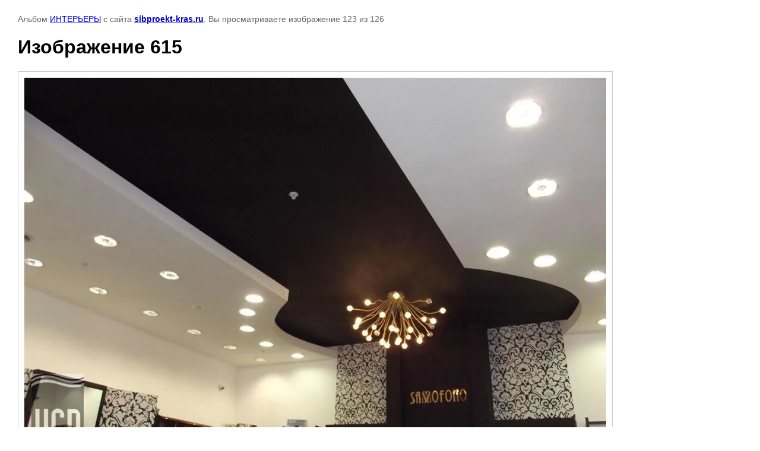

--- FILE ---
content_type: text/javascript
request_url: http://counter.megagroup.ru/21a883aea1ac21ac9b2a678abdd181b0.js?r=&s=1280*720*24&u=http%3A%2F%2Fsibproekt-kras.ru%2Fgallery%2Fphoto%2F587600621&t=%D0%98%D0%B7%D0%BE%D0%B1%D1%80%D0%B0%D0%B6%D0%B5%D0%BD%D0%B8%D0%B5%20615&fv=0,0&en=1&rld=0&fr=0&callback=_sntnl1769738588227&1769738588227
body_size: 204
content:
//:1
_sntnl1769738588227({date:"Fri, 30 Jan 2026 02:03:08 GMT", res:"1"})